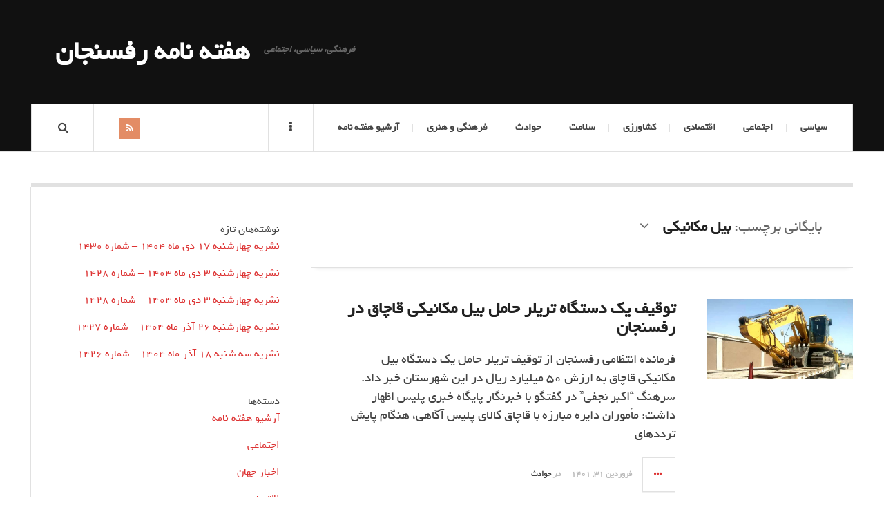

--- FILE ---
content_type: text/html; charset=UTF-8
request_url: http://rafsanjanweekly.ir/tag/%D8%A8%DB%8C%D9%84-%D9%85%DA%A9%D8%A7%D9%86%DB%8C%DA%A9%DB%8C/
body_size: 41278
content:

<!DOCTYPE html>
<html dir="rtl" lang="fa-IR">
<head>
	<meta charset="UTF-8" />
	<meta name="viewport" content="width=device-width, initial-scale=1" />
    <link rel="pingback" href="http://rafsanjanweekly.ir/xmlrpc.php" />
    <title>بیل مکانیکی &#8211; هفته نامه رفسنجان</title>
<meta name='robots' content='max-image-preview:large' />
<link rel='dns-prefetch' href='//fonts.googleapis.com' />
<link rel="alternate" type="application/rss+xml" title="هفته نامه رفسنجان &raquo; خوراک" href="http://rafsanjanweekly.ir/feed/" />
<link rel="alternate" type="application/rss+xml" title="هفته نامه رفسنجان &raquo; خوراک دیدگاه‌ها" href="http://rafsanjanweekly.ir/comments/feed/" />
<link rel="alternate" type="application/rss+xml" title="هفته نامه رفسنجان &raquo; بیل مکانیکی خوراک برچسب" href="http://rafsanjanweekly.ir/tag/%d8%a8%db%8c%d9%84-%d9%85%da%a9%d8%a7%d9%86%db%8c%da%a9%db%8c/feed/" />
<script type="text/javascript">
window._wpemojiSettings = {"baseUrl":"https:\/\/s.w.org\/images\/core\/emoji\/14.0.0\/72x72\/","ext":".png","svgUrl":"https:\/\/s.w.org\/images\/core\/emoji\/14.0.0\/svg\/","svgExt":".svg","source":{"concatemoji":"http:\/\/rafsanjanweekly.ir\/wp-includes\/js\/wp-emoji-release.min.js?ver=6.2.8"}};
/*! This file is auto-generated */
!function(e,a,t){var n,r,o,i=a.createElement("canvas"),p=i.getContext&&i.getContext("2d");function s(e,t){p.clearRect(0,0,i.width,i.height),p.fillText(e,0,0);e=i.toDataURL();return p.clearRect(0,0,i.width,i.height),p.fillText(t,0,0),e===i.toDataURL()}function c(e){var t=a.createElement("script");t.src=e,t.defer=t.type="text/javascript",a.getElementsByTagName("head")[0].appendChild(t)}for(o=Array("flag","emoji"),t.supports={everything:!0,everythingExceptFlag:!0},r=0;r<o.length;r++)t.supports[o[r]]=function(e){if(p&&p.fillText)switch(p.textBaseline="top",p.font="600 32px Arial",e){case"flag":return s("\ud83c\udff3\ufe0f\u200d\u26a7\ufe0f","\ud83c\udff3\ufe0f\u200b\u26a7\ufe0f")?!1:!s("\ud83c\uddfa\ud83c\uddf3","\ud83c\uddfa\u200b\ud83c\uddf3")&&!s("\ud83c\udff4\udb40\udc67\udb40\udc62\udb40\udc65\udb40\udc6e\udb40\udc67\udb40\udc7f","\ud83c\udff4\u200b\udb40\udc67\u200b\udb40\udc62\u200b\udb40\udc65\u200b\udb40\udc6e\u200b\udb40\udc67\u200b\udb40\udc7f");case"emoji":return!s("\ud83e\udef1\ud83c\udffb\u200d\ud83e\udef2\ud83c\udfff","\ud83e\udef1\ud83c\udffb\u200b\ud83e\udef2\ud83c\udfff")}return!1}(o[r]),t.supports.everything=t.supports.everything&&t.supports[o[r]],"flag"!==o[r]&&(t.supports.everythingExceptFlag=t.supports.everythingExceptFlag&&t.supports[o[r]]);t.supports.everythingExceptFlag=t.supports.everythingExceptFlag&&!t.supports.flag,t.DOMReady=!1,t.readyCallback=function(){t.DOMReady=!0},t.supports.everything||(n=function(){t.readyCallback()},a.addEventListener?(a.addEventListener("DOMContentLoaded",n,!1),e.addEventListener("load",n,!1)):(e.attachEvent("onload",n),a.attachEvent("onreadystatechange",function(){"complete"===a.readyState&&t.readyCallback()})),(e=t.source||{}).concatemoji?c(e.concatemoji):e.wpemoji&&e.twemoji&&(c(e.twemoji),c(e.wpemoji)))}(window,document,window._wpemojiSettings);
</script>
<style type="text/css">
img.wp-smiley,
img.emoji {
	display: inline !important;
	border: none !important;
	box-shadow: none !important;
	height: 1em !important;
	width: 1em !important;
	margin: 0 0.07em !important;
	vertical-align: -0.1em !important;
	background: none !important;
	padding: 0 !important;
}
</style>
	<link rel='stylesheet' id='wp-block-library-rtl-css' href='http://rafsanjanweekly.ir/wp-includes/css/dist/block-library/style-rtl.min.css?ver=6.2.8' type='text/css' media='all' />
<link rel='stylesheet' id='classic-theme-styles-css' href='http://rafsanjanweekly.ir/wp-includes/css/classic-themes.min.css?ver=6.2.8' type='text/css' media='all' />
<style id='global-styles-inline-css' type='text/css'>
body{--wp--preset--color--black: #000000;--wp--preset--color--cyan-bluish-gray: #abb8c3;--wp--preset--color--white: #ffffff;--wp--preset--color--pale-pink: #f78da7;--wp--preset--color--vivid-red: #cf2e2e;--wp--preset--color--luminous-vivid-orange: #ff6900;--wp--preset--color--luminous-vivid-amber: #fcb900;--wp--preset--color--light-green-cyan: #7bdcb5;--wp--preset--color--vivid-green-cyan: #00d084;--wp--preset--color--pale-cyan-blue: #8ed1fc;--wp--preset--color--vivid-cyan-blue: #0693e3;--wp--preset--color--vivid-purple: #9b51e0;--wp--preset--gradient--vivid-cyan-blue-to-vivid-purple: linear-gradient(135deg,rgba(6,147,227,1) 0%,rgb(155,81,224) 100%);--wp--preset--gradient--light-green-cyan-to-vivid-green-cyan: linear-gradient(135deg,rgb(122,220,180) 0%,rgb(0,208,130) 100%);--wp--preset--gradient--luminous-vivid-amber-to-luminous-vivid-orange: linear-gradient(135deg,rgba(252,185,0,1) 0%,rgba(255,105,0,1) 100%);--wp--preset--gradient--luminous-vivid-orange-to-vivid-red: linear-gradient(135deg,rgba(255,105,0,1) 0%,rgb(207,46,46) 100%);--wp--preset--gradient--very-light-gray-to-cyan-bluish-gray: linear-gradient(135deg,rgb(238,238,238) 0%,rgb(169,184,195) 100%);--wp--preset--gradient--cool-to-warm-spectrum: linear-gradient(135deg,rgb(74,234,220) 0%,rgb(151,120,209) 20%,rgb(207,42,186) 40%,rgb(238,44,130) 60%,rgb(251,105,98) 80%,rgb(254,248,76) 100%);--wp--preset--gradient--blush-light-purple: linear-gradient(135deg,rgb(255,206,236) 0%,rgb(152,150,240) 100%);--wp--preset--gradient--blush-bordeaux: linear-gradient(135deg,rgb(254,205,165) 0%,rgb(254,45,45) 50%,rgb(107,0,62) 100%);--wp--preset--gradient--luminous-dusk: linear-gradient(135deg,rgb(255,203,112) 0%,rgb(199,81,192) 50%,rgb(65,88,208) 100%);--wp--preset--gradient--pale-ocean: linear-gradient(135deg,rgb(255,245,203) 0%,rgb(182,227,212) 50%,rgb(51,167,181) 100%);--wp--preset--gradient--electric-grass: linear-gradient(135deg,rgb(202,248,128) 0%,rgb(113,206,126) 100%);--wp--preset--gradient--midnight: linear-gradient(135deg,rgb(2,3,129) 0%,rgb(40,116,252) 100%);--wp--preset--duotone--dark-grayscale: url('#wp-duotone-dark-grayscale');--wp--preset--duotone--grayscale: url('#wp-duotone-grayscale');--wp--preset--duotone--purple-yellow: url('#wp-duotone-purple-yellow');--wp--preset--duotone--blue-red: url('#wp-duotone-blue-red');--wp--preset--duotone--midnight: url('#wp-duotone-midnight');--wp--preset--duotone--magenta-yellow: url('#wp-duotone-magenta-yellow');--wp--preset--duotone--purple-green: url('#wp-duotone-purple-green');--wp--preset--duotone--blue-orange: url('#wp-duotone-blue-orange');--wp--preset--font-size--small: 13px;--wp--preset--font-size--medium: 20px;--wp--preset--font-size--large: 36px;--wp--preset--font-size--x-large: 42px;--wp--preset--spacing--20: 0.44rem;--wp--preset--spacing--30: 0.67rem;--wp--preset--spacing--40: 1rem;--wp--preset--spacing--50: 1.5rem;--wp--preset--spacing--60: 2.25rem;--wp--preset--spacing--70: 3.38rem;--wp--preset--spacing--80: 5.06rem;--wp--preset--shadow--natural: 6px 6px 9px rgba(0, 0, 0, 0.2);--wp--preset--shadow--deep: 12px 12px 50px rgba(0, 0, 0, 0.4);--wp--preset--shadow--sharp: 6px 6px 0px rgba(0, 0, 0, 0.2);--wp--preset--shadow--outlined: 6px 6px 0px -3px rgba(255, 255, 255, 1), 6px 6px rgba(0, 0, 0, 1);--wp--preset--shadow--crisp: 6px 6px 0px rgba(0, 0, 0, 1);}:where(.is-layout-flex){gap: 0.5em;}body .is-layout-flow > .alignleft{float: left;margin-inline-start: 0;margin-inline-end: 2em;}body .is-layout-flow > .alignright{float: right;margin-inline-start: 2em;margin-inline-end: 0;}body .is-layout-flow > .aligncenter{margin-left: auto !important;margin-right: auto !important;}body .is-layout-constrained > .alignleft{float: left;margin-inline-start: 0;margin-inline-end: 2em;}body .is-layout-constrained > .alignright{float: right;margin-inline-start: 2em;margin-inline-end: 0;}body .is-layout-constrained > .aligncenter{margin-left: auto !important;margin-right: auto !important;}body .is-layout-constrained > :where(:not(.alignleft):not(.alignright):not(.alignfull)){max-width: var(--wp--style--global--content-size);margin-left: auto !important;margin-right: auto !important;}body .is-layout-constrained > .alignwide{max-width: var(--wp--style--global--wide-size);}body .is-layout-flex{display: flex;}body .is-layout-flex{flex-wrap: wrap;align-items: center;}body .is-layout-flex > *{margin: 0;}:where(.wp-block-columns.is-layout-flex){gap: 2em;}.has-black-color{color: var(--wp--preset--color--black) !important;}.has-cyan-bluish-gray-color{color: var(--wp--preset--color--cyan-bluish-gray) !important;}.has-white-color{color: var(--wp--preset--color--white) !important;}.has-pale-pink-color{color: var(--wp--preset--color--pale-pink) !important;}.has-vivid-red-color{color: var(--wp--preset--color--vivid-red) !important;}.has-luminous-vivid-orange-color{color: var(--wp--preset--color--luminous-vivid-orange) !important;}.has-luminous-vivid-amber-color{color: var(--wp--preset--color--luminous-vivid-amber) !important;}.has-light-green-cyan-color{color: var(--wp--preset--color--light-green-cyan) !important;}.has-vivid-green-cyan-color{color: var(--wp--preset--color--vivid-green-cyan) !important;}.has-pale-cyan-blue-color{color: var(--wp--preset--color--pale-cyan-blue) !important;}.has-vivid-cyan-blue-color{color: var(--wp--preset--color--vivid-cyan-blue) !important;}.has-vivid-purple-color{color: var(--wp--preset--color--vivid-purple) !important;}.has-black-background-color{background-color: var(--wp--preset--color--black) !important;}.has-cyan-bluish-gray-background-color{background-color: var(--wp--preset--color--cyan-bluish-gray) !important;}.has-white-background-color{background-color: var(--wp--preset--color--white) !important;}.has-pale-pink-background-color{background-color: var(--wp--preset--color--pale-pink) !important;}.has-vivid-red-background-color{background-color: var(--wp--preset--color--vivid-red) !important;}.has-luminous-vivid-orange-background-color{background-color: var(--wp--preset--color--luminous-vivid-orange) !important;}.has-luminous-vivid-amber-background-color{background-color: var(--wp--preset--color--luminous-vivid-amber) !important;}.has-light-green-cyan-background-color{background-color: var(--wp--preset--color--light-green-cyan) !important;}.has-vivid-green-cyan-background-color{background-color: var(--wp--preset--color--vivid-green-cyan) !important;}.has-pale-cyan-blue-background-color{background-color: var(--wp--preset--color--pale-cyan-blue) !important;}.has-vivid-cyan-blue-background-color{background-color: var(--wp--preset--color--vivid-cyan-blue) !important;}.has-vivid-purple-background-color{background-color: var(--wp--preset--color--vivid-purple) !important;}.has-black-border-color{border-color: var(--wp--preset--color--black) !important;}.has-cyan-bluish-gray-border-color{border-color: var(--wp--preset--color--cyan-bluish-gray) !important;}.has-white-border-color{border-color: var(--wp--preset--color--white) !important;}.has-pale-pink-border-color{border-color: var(--wp--preset--color--pale-pink) !important;}.has-vivid-red-border-color{border-color: var(--wp--preset--color--vivid-red) !important;}.has-luminous-vivid-orange-border-color{border-color: var(--wp--preset--color--luminous-vivid-orange) !important;}.has-luminous-vivid-amber-border-color{border-color: var(--wp--preset--color--luminous-vivid-amber) !important;}.has-light-green-cyan-border-color{border-color: var(--wp--preset--color--light-green-cyan) !important;}.has-vivid-green-cyan-border-color{border-color: var(--wp--preset--color--vivid-green-cyan) !important;}.has-pale-cyan-blue-border-color{border-color: var(--wp--preset--color--pale-cyan-blue) !important;}.has-vivid-cyan-blue-border-color{border-color: var(--wp--preset--color--vivid-cyan-blue) !important;}.has-vivid-purple-border-color{border-color: var(--wp--preset--color--vivid-purple) !important;}.has-vivid-cyan-blue-to-vivid-purple-gradient-background{background: var(--wp--preset--gradient--vivid-cyan-blue-to-vivid-purple) !important;}.has-light-green-cyan-to-vivid-green-cyan-gradient-background{background: var(--wp--preset--gradient--light-green-cyan-to-vivid-green-cyan) !important;}.has-luminous-vivid-amber-to-luminous-vivid-orange-gradient-background{background: var(--wp--preset--gradient--luminous-vivid-amber-to-luminous-vivid-orange) !important;}.has-luminous-vivid-orange-to-vivid-red-gradient-background{background: var(--wp--preset--gradient--luminous-vivid-orange-to-vivid-red) !important;}.has-very-light-gray-to-cyan-bluish-gray-gradient-background{background: var(--wp--preset--gradient--very-light-gray-to-cyan-bluish-gray) !important;}.has-cool-to-warm-spectrum-gradient-background{background: var(--wp--preset--gradient--cool-to-warm-spectrum) !important;}.has-blush-light-purple-gradient-background{background: var(--wp--preset--gradient--blush-light-purple) !important;}.has-blush-bordeaux-gradient-background{background: var(--wp--preset--gradient--blush-bordeaux) !important;}.has-luminous-dusk-gradient-background{background: var(--wp--preset--gradient--luminous-dusk) !important;}.has-pale-ocean-gradient-background{background: var(--wp--preset--gradient--pale-ocean) !important;}.has-electric-grass-gradient-background{background: var(--wp--preset--gradient--electric-grass) !important;}.has-midnight-gradient-background{background: var(--wp--preset--gradient--midnight) !important;}.has-small-font-size{font-size: var(--wp--preset--font-size--small) !important;}.has-medium-font-size{font-size: var(--wp--preset--font-size--medium) !important;}.has-large-font-size{font-size: var(--wp--preset--font-size--large) !important;}.has-x-large-font-size{font-size: var(--wp--preset--font-size--x-large) !important;}
.wp-block-navigation a:where(:not(.wp-element-button)){color: inherit;}
:where(.wp-block-columns.is-layout-flex){gap: 2em;}
.wp-block-pullquote{font-size: 1.5em;line-height: 1.6;}
</style>
<link rel='stylesheet' id='contact-form-7-css' href='http://rafsanjanweekly.ir/wp-content/plugins/contact-form-7/includes/css/styles.css?ver=5.7.5.1' type='text/css' media='all' />
<link rel='stylesheet' id='contact-form-7-rtl-css' href='http://rafsanjanweekly.ir/wp-content/plugins/contact-form-7/includes/css/styles-rtl.css?ver=5.7.5.1' type='text/css' media='all' />
<link rel='stylesheet' id='ac_style-css' href='http://rafsanjanweekly.ir/wp-content/themes/justwrite/style.css?ver=2.0.3.6' type='text/css' media='all' />
<link rel='stylesheet' id='ac_icons-css' href='http://rafsanjanweekly.ir/wp-content/themes/justwrite/assets/icons/css/font-awesome.min.css?ver=4.7.0' type='text/css' media='all' />
<link rel='stylesheet' id='ac_webfonts_style5-css' href='//fonts.googleapis.com/css?family=Poppins%3A400%2C500%2C700%7CLato%3A400%2C700%2C900%2C400italic%2C700italic' type='text/css' media='all' />
<link rel='stylesheet' id='ac_webfonts_selected-style5-css' href='http://rafsanjanweekly.ir/wp-content/themes/justwrite/assets/css/font-style5.css' type='text/css' media='all' />
<script type='text/javascript' src='http://rafsanjanweekly.ir/wp-includes/js/jquery/jquery.min.js?ver=3.6.4' id='jquery-core-js'></script>
<script type='text/javascript' src='http://rafsanjanweekly.ir/wp-includes/js/jquery/jquery-migrate.min.js?ver=3.4.0' id='jquery-migrate-js'></script>
<script type='text/javascript' src='http://rafsanjanweekly.ir/wp-content/themes/justwrite/assets/js/html5.js?ver=3.7.0' id='ac_js_html5-js'></script>
<link rel="https://api.w.org/" href="http://rafsanjanweekly.ir/wp-json/" /><link rel="alternate" type="application/json" href="http://rafsanjanweekly.ir/wp-json/wp/v2/tags/46" /><link rel="EditURI" type="application/rsd+xml" title="RSD" href="http://rafsanjanweekly.ir/xmlrpc.php?rsd" />
<link rel="wlwmanifest" type="application/wlwmanifest+xml" href="http://rafsanjanweekly.ir/wp-includes/wlwmanifest.xml" />
<link rel="stylesheet" href="http://rafsanjanweekly.ir/wp-content/themes/justwrite/rtl.css" type="text/css" media="screen" /><meta name="generator" content="WordPress 6.2.8" />
<!-- Analytics by WP Statistics - https://wp-statistics.com -->
      <!-- Customizer - Saved Styles-->
      <style type="text/css">
						
			</style><!-- END Customizer - Saved Styles -->
	<link rel="icon" href="http://rafsanjanweekly.ir/wp-content/uploads/2022/04/cropped-cropped-logo-32x32.jpg" sizes="32x32" />
<link rel="icon" href="http://rafsanjanweekly.ir/wp-content/uploads/2022/04/cropped-cropped-logo-192x192.jpg" sizes="192x192" />
<link rel="apple-touch-icon" href="http://rafsanjanweekly.ir/wp-content/uploads/2022/04/cropped-cropped-logo-180x180.jpg" />
<meta name="msapplication-TileImage" content="http://rafsanjanweekly.ir/wp-content/uploads/2022/04/cropped-cropped-logo-270x270.jpg" />
</head>

<body class="rtl archive tag tag-46">

<header id="main-header" class="header-wrap">

<div class="wrap">

	<div class="top logo-text clearfix">
    
    	<div class="logo logo-text">
        	<a href="http://rafsanjanweekly.ir" title="هفته نامه رفسنجان" class="logo-contents logo-text">هفته نامه رفسنجان</a>
                        <h2 class="description">فرهنگی، سیاسی، اجتماعی</h2>
                    </div><!-- END .logo -->
        
                
    </div><!-- END .top -->
    
    
    <nav class="menu-wrap" role="navigation">
		<ul class="menu-main mobile-menu superfish"><li id="menu-item-36" class="menu-item menu-item-type-taxonomy menu-item-object-category menu-item-36"><a href="http://rafsanjanweekly.ir/category/%d8%b3%db%8c%d8%a7%d8%b3%db%8c/">سیاسی</a></li>
<li id="menu-item-34" class="menu-item menu-item-type-taxonomy menu-item-object-category menu-item-34"><a href="http://rafsanjanweekly.ir/category/%d8%a7%d8%ac%d8%aa%d9%85%d8%a7%d8%b9%db%8c/">اجتماعی</a></li>
<li id="menu-item-31" class="menu-item menu-item-type-taxonomy menu-item-object-category menu-item-31"><a href="http://rafsanjanweekly.ir/category/%d8%a7%d9%82%d8%aa%d8%b5%d8%a7%d8%af%db%8c/">اقتصادی</a></li>
<li id="menu-item-35" class="menu-item menu-item-type-taxonomy menu-item-object-category menu-item-35"><a href="http://rafsanjanweekly.ir/category/%da%a9%d8%b4%d8%a7%d9%88%d8%b1%d8%b2%db%8c/">کشاورزی</a></li>
<li id="menu-item-30" class="menu-item menu-item-type-taxonomy menu-item-object-category menu-item-30"><a href="http://rafsanjanweekly.ir/category/%d8%b3%d9%84%d8%a7%d9%85%d8%aa/">سلامت</a></li>
<li id="menu-item-61" class="menu-item menu-item-type-taxonomy menu-item-object-category menu-item-61"><a href="http://rafsanjanweekly.ir/category/%d8%ad%d9%88%d8%a7%d8%af%d8%ab/">حوادث</a></li>
<li id="menu-item-208" class="menu-item menu-item-type-taxonomy menu-item-object-category menu-item-208"><a href="http://rafsanjanweekly.ir/category/%d9%81%d8%b1%d9%87%d9%86%da%af%db%8c-%d9%88-%d9%87%d9%86%d8%b1%db%8c/">فرهنگی و هنری</a></li>
<li id="menu-item-218" class="menu-item menu-item-type-taxonomy menu-item-object-category menu-item-218"><a href="http://rafsanjanweekly.ir/category/%d8%a2%d8%b1%d8%b4%db%8c%d9%88-%d9%87%d9%81%d8%aa%d9%87-%d9%86%d8%a7%d9%85%d9%87/">آرشیو هفته نامه</a></li>
</ul>        
        <a href="#" class="mobile-menu-button"><i class="fa fa-navicon"></i> </a>
                        <a href="#" class="browse-more" id="browse-more"><i class="fa fa-ellipsis-v"></i> </a>
                        <a href="#" class="search-button"><i class="fa fa-search"></i> </a>
        <ul class="header-social-icons clearfix"><li><a href="http://rafsanjanweekly.ir/feed/" class="social-btn right rss"><i class="fa fa-rss"></i> </a></li></ul><!-- END .header-social-icons -->        
        
        
        <div class="search-wrap nobs">
        	<form role="search" id="header-search" method="get" class="search-form" action="http://rafsanjanweekly.ir/">
            	<input type="submit" class="search-submit" value="جستجو" />
            	<div class="field-wrap">
					<input type="search" class="search-field" placeholder="کلمات کلیدی خود را تایپ کنید ..." value="" name="s" title="جستجو برای:" />
				</div>
			</form>
        </div><!-- END .search-wrap -->
        
    </nav><!-- END .menu-wrap -->
    
        
</div><!-- END .wrap -->
</header><!-- END .header-wrap -->


<div class="wrap" id="content-wrap">


<section class="container main-section clearfix">
	
    
<section class="mini-sidebar">
		<header class="browse-by-wrap clearfix">
    	<h2 class="browse-by-title">مرور بر اساس</h2>
        <a href="#" class="close-browse-by"><i class="fa fa-times"></i></a>
    </header><!-- END .browse-by -->
    
        
             
	<aside class="side-box">
		<h3 class="sidebar-heading">بایگانی</h3>
		<nav class="sb-content clearfix">
			<ul class="normal-list">
					<li><a href='http://rafsanjanweekly.ir/2026/01/'>ژانویه 2026</a></li>
	<li><a href='http://rafsanjanweekly.ir/2025/12/'>دسامبر 2025</a></li>
	<li><a href='http://rafsanjanweekly.ir/2025/11/'>نوامبر 2025</a></li>
	<li><a href='http://rafsanjanweekly.ir/2025/10/'>اکتبر 2025</a></li>
	<li><a href='http://rafsanjanweekly.ir/2025/09/'>سپتامبر 2025</a></li>
	<li><a href='http://rafsanjanweekly.ir/2025/08/'>آگوست 2025</a></li>
	<li><a href='http://rafsanjanweekly.ir/2025/07/'>جولای 2025</a></li>
	<li><a href='http://rafsanjanweekly.ir/2025/06/'>ژوئن 2025</a></li>
	<li><a href='http://rafsanjanweekly.ir/2025/05/'>می 2025</a></li>
	<li><a href='http://rafsanjanweekly.ir/2025/04/'>آوریل 2025</a></li>
	<li><a href='http://rafsanjanweekly.ir/2025/03/'>مارس 2025</a></li>
	<li><a href='http://rafsanjanweekly.ir/2025/02/'>فوریه 2025</a></li>
			</ul>
		</nav><!-- END .sb-content -->
	</aside><!-- END .sidebox -->
    
    <div class="side-box larger">
    		<h3 class="sidebar-heading">تقویم</h3>
            <div class="sb-content clearfix">
            	<table id="wp-calendar" class="wp-calendar-table">
	<caption>ژانویه 2026</caption>
	<thead>
	<tr>
		<th scope="col" title="شنبه">ش</th>
		<th scope="col" title="یکشنبه">ی</th>
		<th scope="col" title="دوشنبه">د</th>
		<th scope="col" title="سه‌شنبه">س</th>
		<th scope="col" title="چهارشنبه">چ</th>
		<th scope="col" title="پنج‌شنبه">پ</th>
		<th scope="col" title="جمعه">ج</th>
	</tr>
	</thead>
	<tbody>
	<tr>
		<td colspan="5" class="pad">&nbsp;</td><td>1</td><td>2</td>
	</tr>
	<tr>
		<td>3</td><td>4</td><td>5</td><td>6</td><td><a href="http://rafsanjanweekly.ir/2026/01/07/" aria-label="نوشته‌های منتشر شده در January 7, 2026">7</a></td><td>8</td><td>9</td>
	</tr>
	<tr>
		<td>10</td><td>11</td><td>12</td><td>13</td><td>14</td><td>15</td><td>16</td>
	</tr>
	<tr>
		<td>17</td><td>18</td><td id="today">19</td><td>20</td><td>21</td><td>22</td><td>23</td>
	</tr>
	<tr>
		<td>24</td><td>25</td><td>26</td><td>27</td><td>28</td><td>29</td><td>30</td>
	</tr>
	<tr>
		<td>31</td>
		<td class="pad" colspan="6">&nbsp;</td>
	</tr>
	</tbody>
	</table><nav aria-label="Previous and next months" class="wp-calendar-nav">
		<span class="wp-calendar-nav-prev"><a href="http://rafsanjanweekly.ir/2025/12/">&laquo; دسامبر</a></span>
		<span class="pad">&nbsp;</span>
		<span class="wp-calendar-nav-next">&nbsp;</span>
	</nav>		</div><!-- END .sb-content -->
	</div><!-- END .sidebox -->
    
    <div class="wrap-over-1600">
    	<!-- 
        	 If you want to add something in this sidebar please place your code bellow. 
        	 It will show up only when your screen resolution is above 1600 pixels.	
		-->
		
                
    </div><!-- END .wrap-over-1600 -->
    </section><!-- END .mini-sidebar -->

<div class="mini-sidebar-bg"></div>
    
    <div class="wrap-template-1 clearfix">
    
    <section class="content-wrap with-title" role="main">
    
    	<header class="main-page-title">
        	<h1 class="page-title">بایگانی برچسب: <span>بیل مکانیکی</span><i class="fa fa-angle-down"></i> </h1>
        </header>
    
    	<div class="posts-wrap clearfix">
        
        
<article id="post-101" class="post-template-1 clearfix post-101 post type-post status-publish format-standard has-post-thumbnail hentry category-19 tag-46 tag-10 tag-47 tag-45 tag-11">
		<figure class="post-thumbnail">
    	<img width="600" height="328" src="http://rafsanjanweekly.ir/wp-content/uploads/2022/04/index1.jpg" class="attachment-ac-post-thumbnail size-ac-post-thumbnail wp-post-image" alt="" decoding="async" srcset="http://rafsanjanweekly.ir/wp-content/uploads/2022/04/index1.jpg 1381w, http://rafsanjanweekly.ir/wp-content/uploads/2022/04/index1-300x164.jpg 300w, http://rafsanjanweekly.ir/wp-content/uploads/2022/04/index1-1024x559.jpg 1024w, http://rafsanjanweekly.ir/wp-content/uploads/2022/04/index1-768x419.jpg 768w" sizes="(max-width: 600px) 100vw, 600px" />	</figure>
    	<div class="post-content">
    	<h2 class="title"><a href="http://rafsanjanweekly.ir/1401/01/31/%d8%aa%d9%88%d9%82%db%8c%d9%81-%db%8c%da%a9-%d8%af%d8%b3%d8%aa%da%af%d8%a7%d9%87-%d8%aa%d8%b1%db%8c%d9%84%d8%b1-%d8%ad%d8%a7%d9%85%d9%84-%d8%a8%db%8c%d9%84-%d9%85%da%a9%d8%a7%d9%86%db%8c%da%a9%db%8c/" rel="bookmark">توقیف یک دستگاه تریلر حامل بیل مکانیکی قاچاق در رفسنجان</a></h2>		<p>فرمانده انتظامی رفسنجان از توقیف تریلر حامل یک دستگاه بیل مکانیکی قاچاق به ارزش ۵۰ میلیارد ریال در این شهرستان خبر داد. سرهنگ &#8220;اکبر نجفی&#8221; در گفتگو با خبرنگار پایگاه خبری پلیس اظهار داشت: مأموران دایره مبارزه با قاچاق کالای پلیس آگاهی، هنگام پایش ترددهای</p>
        <footer class="details">
        	<span class="post-small-button left p-read-more" id="share-101-rm">
            	<a href="http://rafsanjanweekly.ir/1401/01/31/%d8%aa%d9%88%d9%82%db%8c%d9%81-%db%8c%da%a9-%d8%af%d8%b3%d8%aa%da%af%d8%a7%d9%87-%d8%aa%d8%b1%db%8c%d9%84%d8%b1-%d8%ad%d8%a7%d9%85%d9%84-%d8%a8%db%8c%d9%84-%d9%85%da%a9%d8%a7%d9%86%db%8c%da%a9%db%8c/" rel="nofollow" title="ادامه مطلب..."><i class="fa fa-ellipsis-h fa-lg"></i></a>
			</span>
                        <time class="detail left index-post-date" datetime="۱۴۰۱-۰۱-۳۱">فروردین ۳۱, ۱۴۰۱</time>
			<span class="detail left index-post-author"><em>توسط</em> <a href="http://rafsanjanweekly.ir/author/adminraf/" title="ارسال شده توسط AdminRaf" rel="author">AdminRaf</a></span>
			<span class="detail left index-post-category"><em>در</em> <a href="http://rafsanjanweekly.ir/category/%d8%ad%d9%88%d8%a7%d8%af%d8%ab/" title="مشاهده تمام پست ها در حوادث" >حوادث</a> </span>		</footer><!-- END .details -->
	</div><!-- END .post-content -->
</article><!-- END #post-101 .post-template-1 -->
        
        </div><!-- END .posts-wrap -->
        
                
    </section><!-- END .content-wrap -->
    
    
<section class="sidebar clearfix">
	<aside id="block-3" class="side-box clearfix widget widget_block"><div class="sb-content clearfix"><div class="wp-block-group is-layout-flow"><div class="wp-block-group__inner-container"><h2 class="wp-block-heading">نوشته‌های تازه</h2><ul class="wp-block-latest-posts__list wp-block-latest-posts"><li><a class="wp-block-latest-posts__post-title" href="http://rafsanjanweekly.ir/1404/10/17/%d9%86%d8%b4%d8%b1%db%8c%d9%87-%da%86%d9%87%d8%a7%d8%b1%d8%b4%d9%86%d8%a8%d9%87-17-%d8%af%db%8c-%d9%85%d8%a7%d9%87-1404-%d8%b4%d9%85%d8%a7%d8%b1%d9%87-1430/">نشریه چهارشنبه 17 دی ماه 1404 – شماره 1430</a></li>
<li><a class="wp-block-latest-posts__post-title" href="http://rafsanjanweekly.ir/1404/10/10/%d9%86%d8%b4%d8%b1%db%8c%d9%87-%da%86%d9%87%d8%a7%d8%b1%d8%b4%d9%86%d8%a8%d9%87-3-%d8%af%db%8c-%d9%85%d8%a7%d9%87-1404-%d8%b4%d9%85%d8%a7%d8%b1%d9%87-1428-2/">نشریه چهارشنبه 3 دی ماه 1404 – شماره 1428</a></li>
<li><a class="wp-block-latest-posts__post-title" href="http://rafsanjanweekly.ir/1404/10/03/%d9%86%d8%b4%d8%b1%db%8c%d9%87-%da%86%d9%87%d8%a7%d8%b1%d8%b4%d9%86%d8%a8%d9%87-3-%d8%af%db%8c-%d9%85%d8%a7%d9%87-1404-%d8%b4%d9%85%d8%a7%d8%b1%d9%87-1428/">نشریه چهارشنبه 3 دی ماه 1404 – شماره 1428</a></li>
<li><a class="wp-block-latest-posts__post-title" href="http://rafsanjanweekly.ir/1404/09/26/%d9%86%d8%b4%d8%b1%db%8c%d9%87-%da%86%d9%87%d8%a7%d8%b1%d8%b4%d9%86%d8%a8%d9%87-26-%d8%a2%d8%b0%d8%b1-%d9%85%d8%a7%d9%87-1404-%d8%b4%d9%85%d8%a7%d8%b1%d9%87-1427/">نشریه چهارشنبه 26 آذر ماه 1404 – شماره 1427</a></li>
<li><a class="wp-block-latest-posts__post-title" href="http://rafsanjanweekly.ir/1404/09/19/%d9%86%d8%b4%d8%b1%db%8c%d9%87-%d8%b3%d9%87-%d8%b4%d9%86%d8%a8%d9%87-18-%d8%a2%d8%b0%d8%b1-%d9%85%d8%a7%d9%87-1404-%d8%b4%d9%85%d8%a7%d8%b1%d9%87-1426/">نشریه سه شنبه 18 آذر ماه 1404 – شماره 1426</a></li>
</ul></div></div></div></aside><!-- END .sidebox .widget --><aside id="block-6" class="side-box clearfix widget widget_block"><div class="sb-content clearfix"><div class="wp-block-group is-layout-flow"><div class="wp-block-group__inner-container"><h2 class="wp-block-heading">دسته‌ها</h2><ul class="wp-block-categories-list wp-block-categories">	<li class="cat-item cat-item-92"><a href="http://rafsanjanweekly.ir/category/%d8%a2%d8%b1%d8%b4%db%8c%d9%88-%d9%87%d9%81%d8%aa%d9%87-%d9%86%d8%a7%d9%85%d9%87/">آرشیو هفته نامه</a>
</li>
	<li class="cat-item cat-item-16"><a href="http://rafsanjanweekly.ir/category/%d8%a7%d8%ac%d8%aa%d9%85%d8%a7%d8%b9%db%8c/">اجتماعی</a>
</li>
	<li class="cat-item cat-item-3"><a href="http://rafsanjanweekly.ir/category/%d8%a7%d8%ae%d8%a8%d8%a7%d8%b1-%d8%ac%d9%87%d8%a7%d9%86/">اخبار جهان</a>
</li>
	<li class="cat-item cat-item-6"><a href="http://rafsanjanweekly.ir/category/%d8%a7%d9%82%d8%aa%d8%b5%d8%a7%d8%af%db%8c/">اقتصادی</a>
</li>
	<li class="cat-item cat-item-19"><a href="http://rafsanjanweekly.ir/category/%d8%ad%d9%88%d8%a7%d8%af%d8%ab/">حوادث</a>
</li>
	<li class="cat-item cat-item-1"><a href="http://rafsanjanweekly.ir/category/%d8%af%d8%b3%d8%aa%d9%87%d8%a8%d9%86%d8%af%db%8c-%d9%86%d8%b4%d8%af%d9%87/">دسته‌بندی نشده</a>
</li>
	<li class="cat-item cat-item-4"><a href="http://rafsanjanweekly.ir/category/%d8%b3%d9%84%d8%a7%d9%85%d8%aa/">سلامت</a>
</li>
	<li class="cat-item cat-item-18"><a href="http://rafsanjanweekly.ir/category/%d8%b3%db%8c%d8%a7%d8%b3%db%8c/">سیاسی</a>
</li>
	<li class="cat-item cat-item-21"><a href="http://rafsanjanweekly.ir/category/%d8%b4%d9%87%d8%b1%d8%af%d8%a7%d8%b1%db%8c/">شهرداری</a>
</li>
	<li class="cat-item cat-item-227"><a href="http://rafsanjanweekly.ir/category/%d8%b9%d9%84%d9%85%db%8c/">علمی</a>
</li>
	<li class="cat-item cat-item-38"><a href="http://rafsanjanweekly.ir/category/%d9%81%d8%b1%d8%b5%d8%aa-%d9%87%d8%a7%db%8c-%d8%b4%d8%ba%d9%84%db%8c/">فرصت های شغلی</a>
</li>
	<li class="cat-item cat-item-26"><a href="http://rafsanjanweekly.ir/category/%d9%81%d8%b1%d9%87%d9%86%da%af%db%8c-%d9%88-%d9%87%d9%86%d8%b1%db%8c/">فرهنگی و هنری</a>
</li>
	<li class="cat-item cat-item-17"><a href="http://rafsanjanweekly.ir/category/%da%a9%d8%b4%d8%a7%d9%88%d8%b1%d8%b2%db%8c/">کشاورزی</a>
</li>
	<li class="cat-item cat-item-235"><a href="http://rafsanjanweekly.ir/category/%da%af%d8%b2%d8%a7%d8%b1%d8%b4/">گزارش</a>
</li>
	<li class="cat-item cat-item-76"><a href="http://rafsanjanweekly.ir/category/%d9%88%d8%b1%d8%b2%d8%b4%db%8c/">ورزشی</a>
</li>
</ul></div></div></div></aside><!-- END .sidebox .widget --><!-- END Sidebar Widgets -->
</section><!-- END .sidebar -->    
    </div><!-- END .wrap-template-1 -->
    
</section><!-- END .container -->

		        <section class="container footer-widgets builder clearfix">
        	            <div class="col threecol fw-1 clearfix">
				<aside class="side-box clearfix widget ac_recent_posts_widget"><div class="sb-content clearfix"><h3 class="sidebar-heading">ناحیه 1 فوتر</h3>		<ul class="ac-recent-posts">
						<li class="clearfix full-width">
								<div class="details">
					<span class="category"><a href="http://rafsanjanweekly.ir/category/%d8%a2%d8%b1%d8%b4%db%8c%d9%88-%d9%87%d9%81%d8%aa%d9%87-%d9%86%d8%a7%d9%85%d9%87/" title="مشاهده تمام پست ها در آرشیو هفته نامه" >آرشیو هفته نامه</a> </span>
					<a href="http://rafsanjanweekly.ir/1404/10/17/%d9%86%d8%b4%d8%b1%db%8c%d9%87-%da%86%d9%87%d8%a7%d8%b1%d8%b4%d9%86%d8%a8%d9%87-17-%d8%af%db%8c-%d9%85%d8%a7%d9%87-1404-%d8%b4%d9%85%d8%a7%d8%b1%d9%87-1430/" class="title" rel="bookmark">نشریه چهارشنبه 17 دی ماه 1404 – شماره 1430</a>					<a href="http://rafsanjanweekly.ir/1404/10/17/%d9%86%d8%b4%d8%b1%db%8c%d9%87-%da%86%d9%87%d8%a7%d8%b1%d8%b4%d9%86%d8%a8%d9%87-17-%d8%af%db%8c-%d9%85%d8%a7%d9%87-1404-%d8%b4%d9%85%d8%a7%d8%b1%d9%87-1430/#respond" class="comments-number">0 &#1583;&#1740;&#1583;&#1711;&#1575;&#1607;</a>
				</div>
			</li>
						<li class="clearfix full-width">
								<div class="details">
					<span class="category"><a href="http://rafsanjanweekly.ir/category/%d8%a2%d8%b1%d8%b4%db%8c%d9%88-%d9%87%d9%81%d8%aa%d9%87-%d9%86%d8%a7%d9%85%d9%87/" title="مشاهده تمام پست ها در آرشیو هفته نامه" >آرشیو هفته نامه</a> </span>
					<a href="http://rafsanjanweekly.ir/1404/10/10/%d9%86%d8%b4%d8%b1%db%8c%d9%87-%da%86%d9%87%d8%a7%d8%b1%d8%b4%d9%86%d8%a8%d9%87-3-%d8%af%db%8c-%d9%85%d8%a7%d9%87-1404-%d8%b4%d9%85%d8%a7%d8%b1%d9%87-1428-2/" class="title" rel="bookmark">نشریه چهارشنبه 3 دی ماه 1404 – شماره 1428</a>					<a href="http://rafsanjanweekly.ir/1404/10/10/%d9%86%d8%b4%d8%b1%db%8c%d9%87-%da%86%d9%87%d8%a7%d8%b1%d8%b4%d9%86%d8%a8%d9%87-3-%d8%af%db%8c-%d9%85%d8%a7%d9%87-1404-%d8%b4%d9%85%d8%a7%d8%b1%d9%87-1428-2/#respond" class="comments-number">0 &#1583;&#1740;&#1583;&#1711;&#1575;&#1607;</a>
				</div>
			</li>
						<li class="clearfix full-width">
								<div class="details">
					<span class="category"><a href="http://rafsanjanweekly.ir/category/%d8%a2%d8%b1%d8%b4%db%8c%d9%88-%d9%87%d9%81%d8%aa%d9%87-%d9%86%d8%a7%d9%85%d9%87/" title="مشاهده تمام پست ها در آرشیو هفته نامه" >آرشیو هفته نامه</a> </span>
					<a href="http://rafsanjanweekly.ir/1404/10/03/%d9%86%d8%b4%d8%b1%db%8c%d9%87-%da%86%d9%87%d8%a7%d8%b1%d8%b4%d9%86%d8%a8%d9%87-3-%d8%af%db%8c-%d9%85%d8%a7%d9%87-1404-%d8%b4%d9%85%d8%a7%d8%b1%d9%87-1428/" class="title" rel="bookmark">نشریه چهارشنبه 3 دی ماه 1404 – شماره 1428</a>					<a href="http://rafsanjanweekly.ir/1404/10/03/%d9%86%d8%b4%d8%b1%db%8c%d9%87-%da%86%d9%87%d8%a7%d8%b1%d8%b4%d9%86%d8%a8%d9%87-3-%d8%af%db%8c-%d9%85%d8%a7%d9%87-1404-%d8%b4%d9%85%d8%a7%d8%b1%d9%87-1428/#respond" class="comments-number">0 &#1583;&#1740;&#1583;&#1711;&#1575;&#1607;</a>
				</div>
			</li>
					</ul>
		</div></aside><!-- END .sidebox .widget -->            </div><!-- footer - area #1 -->
            
            <div class="col threecol fw-2 clearfix">
				<aside class="side-box clearfix widget ac-social-buttons-widget"><div class="sb-content clearfix"><h3 class="sidebar-heading">ناحیه 2 فوتر</h3>
        <ul class="sidebar-social clearfix">
        	<li class="alignleft"><a href="#" class="social-btn twitter">دنبال کنید <i class="fa fa-twitter"></i> </a></li><li class="alignright"><a href="#" class="social-btn facebook">Facebook <i class="fa fa-facebook"></i> </a></li><li class="alignleft"><a href="#" class="social-btn google-plus">G+ <i class="fa fa-google-plus"></i> </a></li><li class="alignright"><a href="#" class="social-btn rss">عضویت <i class="fa fa-rss"></i> </a></li>        </ul>

        </div></aside><!-- END .sidebox .widget --><aside class="side-box clearfix widget ac-social-buttons-widget"><div class="sb-content clearfix"><h3 class="sidebar-heading">بخشی از متن</h3>			<div class="textwidget">Lorem Ipsum is simply dummy text of the printing and typesetting industry. Lorem Ipsum has been the industry standard dummy text ever since the 1500s</div>
		</div></aside><!-- END .sidebox .widget --> 
            </div><!-- footer - area #2 -->
            
            <div class="cleardiv"></div>
            
            <div class="col threecol fw-3 clearfix">
				<aside class="side-box clearfix widget ac-social-buttons-widget"><div class="sb-content clearfix"><h3 class="sidebar-heading">ناحیه 3 فوتر</h3><div id="calendar_wrap" class="calendar_wrap"><table id="wp-calendar" class="wp-calendar-table">
	<caption>ژانویه 2026</caption>
	<thead>
	<tr>
		<th scope="col" title="شنبه">ش</th>
		<th scope="col" title="یکشنبه">ی</th>
		<th scope="col" title="دوشنبه">د</th>
		<th scope="col" title="سه‌شنبه">س</th>
		<th scope="col" title="چهارشنبه">چ</th>
		<th scope="col" title="پنج‌شنبه">پ</th>
		<th scope="col" title="جمعه">ج</th>
	</tr>
	</thead>
	<tbody>
	<tr>
		<td colspan="5" class="pad">&nbsp;</td><td>1</td><td>2</td>
	</tr>
	<tr>
		<td>3</td><td>4</td><td>5</td><td>6</td><td><a href="http://rafsanjanweekly.ir/2026/01/07/" aria-label="نوشته‌های منتشر شده در January 7, 2026">7</a></td><td>8</td><td>9</td>
	</tr>
	<tr>
		<td>10</td><td>11</td><td>12</td><td>13</td><td>14</td><td>15</td><td>16</td>
	</tr>
	<tr>
		<td>17</td><td>18</td><td id="today">19</td><td>20</td><td>21</td><td>22</td><td>23</td>
	</tr>
	<tr>
		<td>24</td><td>25</td><td>26</td><td>27</td><td>28</td><td>29</td><td>30</td>
	</tr>
	<tr>
		<td>31</td>
		<td class="pad" colspan="6">&nbsp;</td>
	</tr>
	</tbody>
	</table><nav aria-label="Previous and next months" class="wp-calendar-nav">
		<span class="wp-calendar-nav-prev"><a href="http://rafsanjanweekly.ir/2025/12/">&laquo; دسامبر</a></span>
		<span class="pad">&nbsp;</span>
		<span class="wp-calendar-nav-next">&nbsp;</span>
	</nav></div></div></aside><!-- END .sidebox .widget -->            </div><!-- footer - area #3 -->
            
            <div class="col threecol fw-4 clearfix last">
				<aside class="side-box clearfix widget ac-social-buttons-widget"><div class="sb-content clearfix"><h3 class="sidebar-heading">ناحیه 4 فوتر</h3>			<div class="textwidget"><p>Dummy text variations of passages of Lorem Ipsum available, but the majority have suffered. If you are going to use a passage of Lorem Ipsum.</p><p>Alteration in some form, by injected humour, or randomised words which dont look even slightly believable.</p></div>
		</div></aside><!-- END .sidebox .widget --><p class="add-some-widgets">افزودن ابزارک های خود را آغاز کنید. ابتدا برای غیرفعال کردن ابزارک های دمو، از `Customizer &gt; Layout Options &gt; Miscellaneous &gt; Disable demo widgets` اقدامات لازم را انجام دهید. همچنین می توانید از پائین ابزارک ها در `Customizer &gt; Footer Options &gt; Hide footer widgets area` نیز اقدام نمائید.</p> 
            </div><!-- footer - area #4 -->
                    </section><!-- END .container .footer-widgets .builder -->
        
                
		<footer id="main-footer" class="footer-wrap clearfix">
    		<aside class="footer-credits">
        		<a href="http://rafsanjanweekly.ir" title="هفته نامه رفسنجان" rel="nofollow" class="blog-title">JustWrite</a>
            	<strong class="copyright">فارسی سازی پوسته توسط: <a href="https://hamyarwp.com/category/themes/?utm_source=userwebsites&utm_medium=footerlink&utm_campaign=footer" target="_blank">همیار وردپرس</a></strong>
                                        	</aside><!-- END .footer-credits -->
			<a href="#" class="back-to-top"><i class="fa fa-angle-up"></i> </a>
		</footer><!-- END .footer-wrap -->
    	    </div><!-- END .wrap -->
    
    <script type='text/javascript' src='http://rafsanjanweekly.ir/wp-content/plugins/contact-form-7/includes/swv/js/index.js?ver=5.7.5.1' id='swv-js'></script>
<script type='text/javascript' id='contact-form-7-js-extra'>
/* <![CDATA[ */
var wpcf7 = {"api":{"root":"http:\/\/rafsanjanweekly.ir\/wp-json\/","namespace":"contact-form-7\/v1"}};
/* ]]> */
</script>
<script type='text/javascript' src='http://rafsanjanweekly.ir/wp-content/plugins/contact-form-7/includes/js/index.js?ver=5.7.5.1' id='contact-form-7-js'></script>
<script type='text/javascript' src='http://rafsanjanweekly.ir/wp-content/themes/justwrite/assets/js/jquery.fitvids.js?ver=1.1' id='ac_js_fitvids-js'></script>
<script type='text/javascript' src='http://rafsanjanweekly.ir/wp-content/themes/justwrite/assets/js/menu-dropdown.js?ver=1.4.8' id='ac_js_menudropdown-js'></script>
<script type='text/javascript' src='http://rafsanjanweekly.ir/wp-content/themes/justwrite/assets/js/myscripts.js?ver=1.0.6' id='ac_js_myscripts-js'></script>
    
</body>
</html>

--- FILE ---
content_type: text/css
request_url: http://rafsanjanweekly.ir/wp-content/themes/justwrite/rtl.css
body_size: 10541
content:
@font-face{font-family:'Yekan';src:url('fonts/WebYekan.eot');src:url('fonts/WebYekan.eot?#iefix') format('embedded-opentype'),url('fonts/WebYekan.woff') format('woff'),url('fonts/WebYekan.ttf') format('truetype'),url('fonts/WebYekan.svg#WebYekan') format('svg')}code,kbd,tt,var,samp,pre{font-family:'Yekan'}body,.post-template-1 .details .detail em,.single-template-1 .details detail em,textarea,input,select,.about-share,.logo .description,.content-wrap .review-wrap-up,.content-wrap #review-statistics .review-wu-bars h3,.content-wrap .review-wu-bars span,.content-wrap #review-statistics .review-wrap-up .review-wu-right ul li,.comments-area #cwp-slider-comment .comment-form-meta-option label{font-family:'Yekan'}.menu-main,.browse-more,.sidebar-heading,.tabs-widget-navigation,.post-template-1 .title,.single-template-1 .title,.sidebar .social-btn,.ac-popular-posts .position,.ac-popular-posts .title,.ac-featured-posts .thumbnail .details .title,.ac-ad-title-300px,.posts-pagination .paging-wrap,.page-links-wrap .page-links,.comments-pagination .paging-wrap,.footer-credits .copyright,.browse-by-title,#wp-calendar tbody td,#wp-calendar thead th,#wp-calendar #prev,#wp-calendar #next,.single-content h1,.single-content h2,.single-content h3,.single-content h4,.single-content h5,.single-content h6,.comment-text h1,.comment-text h2,.comment-text h3,.comment-text h4,.comment-text h5,.comment-text h6,.ac-recent-posts .title,.sidebar #recentcomments li a,.slider .title,.about-share .title,.comments-title,.comment-main .vcard .fn,.comment-reply-title,.form-submit input[type=submit],.page-404 h1,.main-page-title,.menu-wrap .search-field,.menu-wrap .search-submit,.bsmall-title,.post-thumbnail .sticky-badge,.no-comments,.content-wrap #review-statistics .review-wrap-up .review-wu-right h2,.content-wrap #review-statistics h1,.content-wrap #review-statistics h2,.content-wrap #review-statistics h3,.content-wrap #review-statistics h4,.content-wrap #review-statistics h5,.content-wrap #review-statistics h6,.content-wrap #review-statistics .cwp-review-percentage span,.content-wrap .cwp-item-price,.content-wrap .affiliate-button a span,.second-menu-wrap,.section-heading,.section-title,.section-col-title,.sc-popular-position,.section-title-2nd,.sa-months,.sp-social-list,.footer-widgets .social-btn,.pl-info .title{font-family:'Yekan'}.logo,.footer-credits .blog-title{font-family:'Yekan'}.ac-featured-posts .category,.ac-recent-posts .category,.slider .details .info,.comments-number,.post-template-1 .details .detail,.single-template-1 .details,.detail,.ac-popular-posts .category,.ac-twitter-tweet-time,.post-template-1 .details .p-share .contents em,.sidebar #recentcomments a.url,.sidebar #recentcomments,.comments-title .comments-number,.comment-main .vcard .comm-edit,.comment-main .comment-reply-link,label,.s-sd,.sa-year,.s-info{font-family:'Yekan'}.logo{font-size:40px;font-weight:600}.menu-wrap .search-field{font-size:35px}.menu-main a{font-size:15px}.s-info{font-size:12px}.section-col-title{font-size:17px}.st-small{font-size:17px;font-weight:600}section#ac-widget-four-columns-categories-2{margin-top:30px}.st-small-2nd{font-size:20px}.s-sd{font-size:11px}.social-btn{font-size:14px;font-weight:500}.ac-popular-posts .title,.ac-recent-posts .title,.sidebar #recentcomments a{font-size:17px}.posts-pagination .paging-wrap,.comments-pagination .paging-wrap,.page-links-wrap .page-links{font-size:18px}.post-tags-wrap a{font-weight:600}.main-page-title .page-title{font-size:22px}.post-template-1 .details .detail,.single-template-1 .details .detail{font-size:12px}.sidebar-heading,.tabs-widget-navigation,.section-col-title{font-size:17px}.about-share .title{font-size:16px}.comment-reply-title{font-size:25px}.comment-form-comment label{font-size:15px}.single-content p{font-size:17px!important}footer.reply a{font-size:13px!important}.footer-widgets .sidebar-heading{font-size:17px}.tagcloud a{font-size:14px}.footer-credits .blog-title{font-weight:600}.footer-credits .copyright{font-size:14px}*{letter-spacing:0!important}.ss-slider .slider-container{direction:ltr}.menu-main{float:right}.search-button,.browse-more{float:left;border-right-width:1px;border-right-style:solid}.mobile-menu-button{float:right}.browse-more{float:right;border-left:1px solid}.section-col-title{padding:0 0 25px 35px}.header-social-icons{display:block!important}.header-social-icons li{float:right}.menu-wrap .search-submit{float:left;margin:45px 0 0 30px}.main-page-title .page-title i{margin-right:20px;margin-left:auto}.menu-wrap .field-wrap{margin-left:280px;margin-right:auto}.st-overlay .s-info.si-center a,.sc-entry .s-info.si-center a,.st-overlay .s-info.si-center time,.sc-entry .s-info.si-center time{margin-right:-3px;margin-left:auto}.st-overlay .s-info{right:-10px;left:auto}.col-large .s-info{right:-15px;left:auto}.s-social{left:20px;right:auto}.builder .col{float:right;margin-left:2.5%;margin-right:auto}.builder .col.last,.builder .twelvecol{margin-left:0;margin-right:auto}.sc-title-hover .sc-entry{padding-left:60px;padding-right:initial}.s-info{right:0;left:auto}.s-info a,.s-info time{float:right}.s-sd{margin-left:10px;margin-right:auto}.col-large:not(.col-2x) .s-info{right:-10px;left:auto}.sp-social-list li a i{left:0;right:auto;border-right:1px solid rgba(255,255,255,0.2);border-left:none}.social-btn{text-align:right;padding:0 15px 0 0}.post-thumbnail{float:right}.post-content{width:71.3%;float:left;padding:0 45px 0 0}.menu-main>li{float:right}.left{float:right!important}.sidebar .sb-content{padding:0 45px 0}.sidebar .sidebar-heading,.sidebar .tabs-widget-navigation,.section-col-title{padding:25px 0 25px 45px}.content-wrap{float:right;border-left-width:1px;border-left-style:solid;border-right:0}.header-social-icons{float:left;padding:0 0 0 35px}.share-pagination{float:right}.share-pagination{border-left-width:1px;border-left-style:solid;border-right:0}.slide-btn{float:right;border-right:0;border-left-width:1px;border-left-style:solid}.slider-pagination{float:left;margin:0 0 0 25px}.slider .com,.slider .date,.slider .category{float:right}.sc-title-hover .section-title{padding:25px 0 0 25px}.fa-chevron-right:before{content:"\f053"}.fa-chevron-left:before{content:"\f054"}.share-pagination .fa-angle-right:before{content:"\f105"}.tagcloud a{float:right;margin:0 0 3px 3px}.ata-wrap .avatar-wrap{float:right}.about-share .about-inner{float:right}.about-share .author{float:left}.browse-window-opened .side-box{float:right}.st-medium{font-size:18px}.st-wrapped.st-large{font-size:21px}.post-template-1 p, .single-template-1 .single-content{font-size:19px}.post-template-1 .details .detail,.single-template-1 .details .detail{margin-right:25px;margin-left:auto}.post-template-1 .title{font-size:25px}.single-template-1 .title{font-size:30px}.close-browse-by{float:left}.browse-window-opened:after{left:40%;right:auto;border-right-width:1px;border-right-style:solid;border-left:none}.sidebar-heading,.tabs-widget-navigation,.section-col-title{padding:0 35px 25px 0}.menu-main li:hover .sub-menu{right:0;left:auto}.menu-main li:hover .sub-menu .sub-menu,.menu-wrap.visible .menu-main li:hover .sub-menu .sub-menu{right:316px;left:auto}.menu-main .sub-menu .sf-sub-indicator{float:left;margin-left:10px;margin-right:auto}.fa-angle-right:before{content:"\f104"}.ss-slider .fa-angle-right:before{content:"\f105"}.comment-form-author label,.comment-form-email label,.comment-form-url label,.comment-form-comment label,.comment-form-author input,.comment-form-email input,.comment-form-url input{float:right}.comment-list .comment-avatar{float:right}.comment-main{margin-right:120px;margin-left:auto}.comment-main .vcard .fn{float:right}footer.reply{text-align:left}.comment-main:after{border-left-color:#fff;border-right:0}.comment-main:before{border-left-color:inherit;border-right:0}.comment-main .vcard .comm-edit{float:left}.comment-main .vcard .comment-edit-link{margin-right:10px;margin-left:auto}.comment-main:after,.comment-main:before{left:100%;right:auto}.alignright{float:left}.alignleft{float:right}.menu-main>li:before{right:0;left:auto;border-right-width:1px;border-right-style:solid;border-left:none}.tabs-widget-navigation ul li{float:right}.ac-popular-posts .position{right:0;left:auto}.ac-popular-posts .details{margin:0 80px 0 0;padding-left:15px;padding-right:initial}.ac-featured-posts .thumbnail .details{right:0;padding:30px 0 0 30px}.tabs-widget-navigation ul{float:right;padding-right:15px}.ac-recent-posts .thumbnail{float:right}.ac-recent-posts .details{float:left}.posts-pagination .paging-wrap,.comments-pagination .paging-wrap,.page-links-wrap .page-links{float:left}.sa-column{float:right}.sa-wrap,.sp-social-list{text-align:right}.sa-months li{margin:0 0 10px 5px}.posts-pagination .paging-wrap a,.comments-pagination .paging-wrap a,.page-links-wrap .page-links a,.posts-pagination .paging-wrap span,.comments-pagination .paging-wrap span,.page-links-wrap .page-links span{float:right}.posts-pagination a,.comments-pagination a,.page-links-wrap a,.posts-pagination span.current,.posts-pagination span.dots,.page-links-wrap span{border-left-width:1px;border-left-style:solid;border-right:0}.sidebar .social-btn i,.mini-sidebar .social-btn i,.footer-widgets .social-btn i{float:left;border-right:1px solid rgba(255,255,255,0.2);border-left:none}.section-col-nav{left:0;right:auto}.footer-widgets .sidebar-heading{padding-right:5px;padding-left:initial}.footer-credits .blog-title,.footer-credits .copyright,.footer-credits .theme-author{float:right}.back-to-top{left:45px;right:auto}.footer-credits{margin-left:155px;margin-right:45px}@media screen and (max-width:1600px){.sc-title-hover .sc-entry{padding-left:30px;padding-right:initial;margin-top:-20px}.slider-wrap{padding:0 0 0 45px}.posts-wrap{padding:0 0 0 45px}.single-style-template-1,.about-share,.comments-area,#disqus_thread,#livefyre-comments,.fb-comments{padding:0 0 0 45px}.post-template-1 .details .detail,.single-template-1 .details .detail{margin-right:15px}.single-template-1 .details .detail:first-child{margin-right:0}}@media screen and (max-width:1366px){.slider-container .s-social{left:150px;right:auto}}@media screen and (max-width: 1280px){.footer-widgets .fw-2{margin-left:0;margin-right:0}.footer-widgets .fw-3{margin-left:2.5% !important;margin-right:auto !important}}@media screen and (max-width:1140px){.mobile-menu{display:block;position:absolute;top:69px;right:-1px;left:auto}.mobile-menu .sf-sub-indicator{float:left;margin-left:10px;margin-right:auto}.fa-angle-right:before{content:"\f104"}}